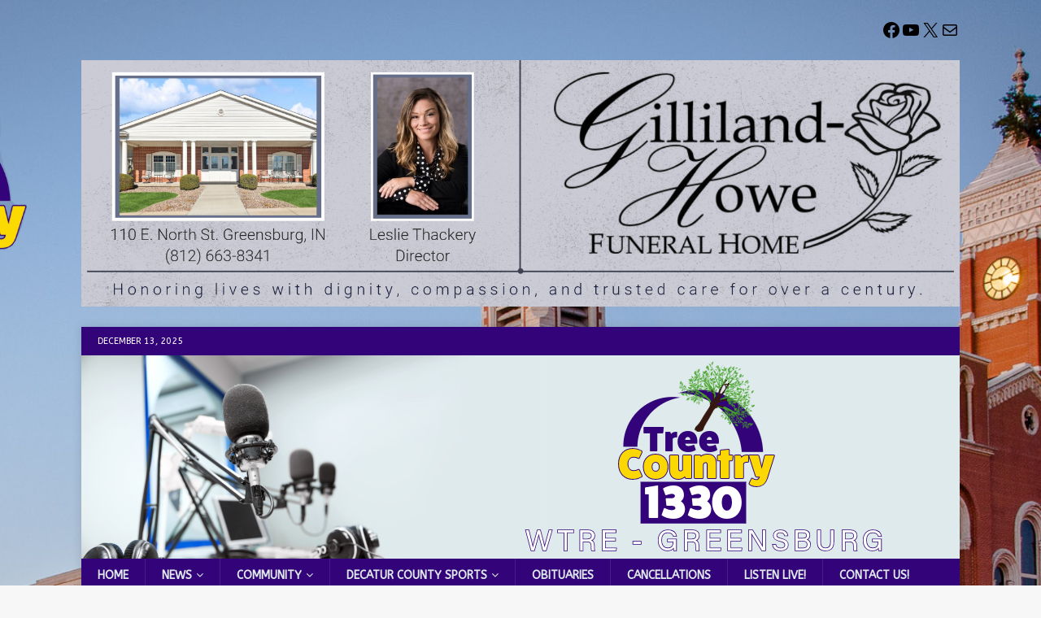

--- FILE ---
content_type: text/html; charset=UTF-8
request_url: https://www.wtreradio.com/obituaries/ruth-ellen-hogg-85/
body_size: 17542
content:
<!DOCTYPE html>
<html class="no-js mh-one-sb" dir="ltr" lang="en" prefix="og: https://ogp.me/ns#">
<head>
<meta charset="UTF-8">
<meta name="viewport" content="width=device-width, initial-scale=1.0">
<link rel="profile" href="http://gmpg.org/xfn/11" />
<title>Ruth Ellen Hogg, 85 - WTRE Radio</title>
	<style>img:is([sizes="auto" i], [sizes^="auto," i]) { contain-intrinsic-size: 3000px 1500px }</style>
	
		<!-- All in One SEO 4.8.7 - aioseo.com -->
	<meta name="description" content="Ruth Ellen Hogg, 85 of Greensburg, passed away at 9:00 a.m. on Sunday, May 2, 2021 at the Aspen Place Health Campus. She was born on July 5, 1935 in Greensburg, the daughter of Edward Earl and Naomi Gladys (Hampton) McLaughlin. She had been a Decatur County resident for most of her life. Ruth graduated" />
	<meta name="robots" content="max-image-preview:large" />
	<meta name="author" content="Sandy Biddinger"/>
	<link rel="canonical" href="https://www.wtreradio.com/obituaries/ruth-ellen-hogg-85/" />
	<meta name="generator" content="All in One SEO (AIOSEO) 4.8.7" />
		<meta property="og:locale" content="en_US" />
		<meta property="og:site_name" content="WTRE Radio - Tree Country 1330" />
		<meta property="og:type" content="article" />
		<meta property="og:title" content="Ruth Ellen Hogg, 85 - WTRE Radio" />
		<meta property="og:description" content="Ruth Ellen Hogg, 85 of Greensburg, passed away at 9:00 a.m. on Sunday, May 2, 2021 at the Aspen Place Health Campus. She was born on July 5, 1935 in Greensburg, the daughter of Edward Earl and Naomi Gladys (Hampton) McLaughlin. She had been a Decatur County resident for most of her life. Ruth graduated" />
		<meta property="og:url" content="https://www.wtreradio.com/obituaries/ruth-ellen-hogg-85/" />
		<meta property="og:image" content="https://www.wtreradio.com/wp-content/uploads/2021/05/Hogg-Ruth2.jpg" />
		<meta property="og:image:secure_url" content="https://www.wtreradio.com/wp-content/uploads/2021/05/Hogg-Ruth2.jpg" />
		<meta property="og:image:width" content="330" />
		<meta property="og:image:height" content="476" />
		<meta property="article:tag" content="obituaries" />
		<meta property="article:published_time" content="2021-05-03T15:56:05+00:00" />
		<meta property="article:modified_time" content="2021-05-03T15:56:06+00:00" />
		<meta property="article:publisher" content="https://www.facebook.com/profile.php?id=100063732244478" />
		<meta name="twitter:card" content="summary_large_image" />
		<meta name="twitter:title" content="Ruth Ellen Hogg, 85 - WTRE Radio" />
		<meta name="twitter:description" content="Ruth Ellen Hogg, 85 of Greensburg, passed away at 9:00 a.m. on Sunday, May 2, 2021 at the Aspen Place Health Campus. She was born on July 5, 1935 in Greensburg, the daughter of Edward Earl and Naomi Gladys (Hampton) McLaughlin. She had been a Decatur County resident for most of her life. Ruth graduated" />
		<meta name="twitter:image" content="https://www.wtreradio.com/wp-content/uploads/2025/07/Untitled-11.png" />
		<script type="application/ld+json" class="aioseo-schema">
			{"@context":"https:\/\/schema.org","@graph":[{"@type":"BlogPosting","@id":"https:\/\/www.wtreradio.com\/obituaries\/ruth-ellen-hogg-85\/#blogposting","name":"Ruth Ellen Hogg, 85 - WTRE Radio","headline":"Ruth Ellen Hogg, 85","author":{"@id":"https:\/\/www.wtreradio.com\/author\/sbiddinger\/#author"},"publisher":{"@id":"https:\/\/www.wtreradio.com\/#organization"},"image":{"@type":"ImageObject","url":"https:\/\/i0.wp.com\/www.wtreradio.com\/wp-content\/uploads\/2021\/05\/Hogg-Ruth2.jpg?fit=330%2C476&ssl=1","width":330,"height":476},"datePublished":"2021-05-03T10:56:05-05:00","dateModified":"2021-05-03T10:56:06-05:00","inLanguage":"en","mainEntityOfPage":{"@id":"https:\/\/www.wtreradio.com\/obituaries\/ruth-ellen-hogg-85\/#webpage"},"isPartOf":{"@id":"https:\/\/www.wtreradio.com\/obituaries\/ruth-ellen-hogg-85\/#webpage"},"articleSection":"Obituaries"},{"@type":"BreadcrumbList","@id":"https:\/\/www.wtreradio.com\/obituaries\/ruth-ellen-hogg-85\/#breadcrumblist","itemListElement":[{"@type":"ListItem","@id":"https:\/\/www.wtreradio.com#listItem","position":1,"name":"Home","item":"https:\/\/www.wtreradio.com","nextItem":{"@type":"ListItem","@id":"https:\/\/www.wtreradio.com\/category\/obituaries\/#listItem","name":"Obituaries"}},{"@type":"ListItem","@id":"https:\/\/www.wtreradio.com\/category\/obituaries\/#listItem","position":2,"name":"Obituaries","item":"https:\/\/www.wtreradio.com\/category\/obituaries\/","nextItem":{"@type":"ListItem","@id":"https:\/\/www.wtreradio.com\/obituaries\/ruth-ellen-hogg-85\/#listItem","name":"Ruth Ellen Hogg, 85"},"previousItem":{"@type":"ListItem","@id":"https:\/\/www.wtreradio.com#listItem","name":"Home"}},{"@type":"ListItem","@id":"https:\/\/www.wtreradio.com\/obituaries\/ruth-ellen-hogg-85\/#listItem","position":3,"name":"Ruth Ellen Hogg, 85","previousItem":{"@type":"ListItem","@id":"https:\/\/www.wtreradio.com\/category\/obituaries\/#listItem","name":"Obituaries"}}]},{"@type":"Organization","@id":"https:\/\/www.wtreradio.com\/#organization","name":"WTRE Radio","description":"Tree Country 1330","url":"https:\/\/www.wtreradio.com\/","telephone":"+18126633000","logo":{"@type":"ImageObject","url":"https:\/\/i0.wp.com\/www.wtreradio.com\/wp-content\/uploads\/2025\/07\/Untitled-11.png?fit=1080%2C1080&ssl=1","@id":"https:\/\/www.wtreradio.com\/obituaries\/ruth-ellen-hogg-85\/#organizationLogo","width":1080,"height":1080},"image":{"@id":"https:\/\/www.wtreradio.com\/obituaries\/ruth-ellen-hogg-85\/#organizationLogo"},"sameAs":["https:\/\/www.youtube.com\/@wtreradio665"]},{"@type":"Person","@id":"https:\/\/www.wtreradio.com\/author\/sbiddinger\/#author","url":"https:\/\/www.wtreradio.com\/author\/sbiddinger\/","name":"Sandy Biddinger","image":{"@type":"ImageObject","@id":"https:\/\/www.wtreradio.com\/obituaries\/ruth-ellen-hogg-85\/#authorImage","url":"https:\/\/secure.gravatar.com\/avatar\/15b4c0b54cf5c563cfefaff714a2ab3dae4724281157b90facbe0f8758a1380e?s=96&d=mm&r=g","width":96,"height":96,"caption":"Sandy Biddinger"}},{"@type":"WebPage","@id":"https:\/\/www.wtreradio.com\/obituaries\/ruth-ellen-hogg-85\/#webpage","url":"https:\/\/www.wtreradio.com\/obituaries\/ruth-ellen-hogg-85\/","name":"Ruth Ellen Hogg, 85 - WTRE Radio","description":"Ruth Ellen Hogg, 85 of Greensburg, passed away at 9:00 a.m. on Sunday, May 2, 2021 at the Aspen Place Health Campus. She was born on July 5, 1935 in Greensburg, the daughter of Edward Earl and Naomi Gladys (Hampton) McLaughlin. She had been a Decatur County resident for most of her life. Ruth graduated","inLanguage":"en","isPartOf":{"@id":"https:\/\/www.wtreradio.com\/#website"},"breadcrumb":{"@id":"https:\/\/www.wtreradio.com\/obituaries\/ruth-ellen-hogg-85\/#breadcrumblist"},"author":{"@id":"https:\/\/www.wtreradio.com\/author\/sbiddinger\/#author"},"creator":{"@id":"https:\/\/www.wtreradio.com\/author\/sbiddinger\/#author"},"image":{"@type":"ImageObject","url":"https:\/\/i0.wp.com\/www.wtreradio.com\/wp-content\/uploads\/2021\/05\/Hogg-Ruth2.jpg?fit=330%2C476&ssl=1","@id":"https:\/\/www.wtreradio.com\/obituaries\/ruth-ellen-hogg-85\/#mainImage","width":330,"height":476},"primaryImageOfPage":{"@id":"https:\/\/www.wtreradio.com\/obituaries\/ruth-ellen-hogg-85\/#mainImage"},"datePublished":"2021-05-03T10:56:05-05:00","dateModified":"2021-05-03T10:56:06-05:00"},{"@type":"WebSite","@id":"https:\/\/www.wtreradio.com\/#website","url":"https:\/\/www.wtreradio.com\/","name":"WTRE Radio","description":"Tree Country 1330","inLanguage":"en","publisher":{"@id":"https:\/\/www.wtreradio.com\/#organization"}}]}
		</script>
		<!-- All in One SEO -->

<link rel='dns-prefetch' href='//stats.wp.com' />
<link rel='dns-prefetch' href='//fonts.googleapis.com' />
<link rel='preconnect' href='//i0.wp.com' />
<link rel='preconnect' href='//c0.wp.com' />
<link rel="alternate" type="application/rss+xml" title="WTRE Radio &raquo; Feed" href="https://www.wtreradio.com/feed/" />
<script type="text/javascript">
/* <![CDATA[ */
window._wpemojiSettings = {"baseUrl":"https:\/\/s.w.org\/images\/core\/emoji\/16.0.1\/72x72\/","ext":".png","svgUrl":"https:\/\/s.w.org\/images\/core\/emoji\/16.0.1\/svg\/","svgExt":".svg","source":{"concatemoji":"https:\/\/www.wtreradio.com\/wp-includes\/js\/wp-emoji-release.min.js?ver=6.8.2"}};
/*! This file is auto-generated */
!function(s,n){var o,i,e;function c(e){try{var t={supportTests:e,timestamp:(new Date).valueOf()};sessionStorage.setItem(o,JSON.stringify(t))}catch(e){}}function p(e,t,n){e.clearRect(0,0,e.canvas.width,e.canvas.height),e.fillText(t,0,0);var t=new Uint32Array(e.getImageData(0,0,e.canvas.width,e.canvas.height).data),a=(e.clearRect(0,0,e.canvas.width,e.canvas.height),e.fillText(n,0,0),new Uint32Array(e.getImageData(0,0,e.canvas.width,e.canvas.height).data));return t.every(function(e,t){return e===a[t]})}function u(e,t){e.clearRect(0,0,e.canvas.width,e.canvas.height),e.fillText(t,0,0);for(var n=e.getImageData(16,16,1,1),a=0;a<n.data.length;a++)if(0!==n.data[a])return!1;return!0}function f(e,t,n,a){switch(t){case"flag":return n(e,"\ud83c\udff3\ufe0f\u200d\u26a7\ufe0f","\ud83c\udff3\ufe0f\u200b\u26a7\ufe0f")?!1:!n(e,"\ud83c\udde8\ud83c\uddf6","\ud83c\udde8\u200b\ud83c\uddf6")&&!n(e,"\ud83c\udff4\udb40\udc67\udb40\udc62\udb40\udc65\udb40\udc6e\udb40\udc67\udb40\udc7f","\ud83c\udff4\u200b\udb40\udc67\u200b\udb40\udc62\u200b\udb40\udc65\u200b\udb40\udc6e\u200b\udb40\udc67\u200b\udb40\udc7f");case"emoji":return!a(e,"\ud83e\udedf")}return!1}function g(e,t,n,a){var r="undefined"!=typeof WorkerGlobalScope&&self instanceof WorkerGlobalScope?new OffscreenCanvas(300,150):s.createElement("canvas"),o=r.getContext("2d",{willReadFrequently:!0}),i=(o.textBaseline="top",o.font="600 32px Arial",{});return e.forEach(function(e){i[e]=t(o,e,n,a)}),i}function t(e){var t=s.createElement("script");t.src=e,t.defer=!0,s.head.appendChild(t)}"undefined"!=typeof Promise&&(o="wpEmojiSettingsSupports",i=["flag","emoji"],n.supports={everything:!0,everythingExceptFlag:!0},e=new Promise(function(e){s.addEventListener("DOMContentLoaded",e,{once:!0})}),new Promise(function(t){var n=function(){try{var e=JSON.parse(sessionStorage.getItem(o));if("object"==typeof e&&"number"==typeof e.timestamp&&(new Date).valueOf()<e.timestamp+604800&&"object"==typeof e.supportTests)return e.supportTests}catch(e){}return null}();if(!n){if("undefined"!=typeof Worker&&"undefined"!=typeof OffscreenCanvas&&"undefined"!=typeof URL&&URL.createObjectURL&&"undefined"!=typeof Blob)try{var e="postMessage("+g.toString()+"("+[JSON.stringify(i),f.toString(),p.toString(),u.toString()].join(",")+"));",a=new Blob([e],{type:"text/javascript"}),r=new Worker(URL.createObjectURL(a),{name:"wpTestEmojiSupports"});return void(r.onmessage=function(e){c(n=e.data),r.terminate(),t(n)})}catch(e){}c(n=g(i,f,p,u))}t(n)}).then(function(e){for(var t in e)n.supports[t]=e[t],n.supports.everything=n.supports.everything&&n.supports[t],"flag"!==t&&(n.supports.everythingExceptFlag=n.supports.everythingExceptFlag&&n.supports[t]);n.supports.everythingExceptFlag=n.supports.everythingExceptFlag&&!n.supports.flag,n.DOMReady=!1,n.readyCallback=function(){n.DOMReady=!0}}).then(function(){return e}).then(function(){var e;n.supports.everything||(n.readyCallback(),(e=n.source||{}).concatemoji?t(e.concatemoji):e.wpemoji&&e.twemoji&&(t(e.twemoji),t(e.wpemoji)))}))}((window,document),window._wpemojiSettings);
/* ]]> */
</script>
<!-- www.wtreradio.com is managing ads with Advanced Ads 2.0.11 – https://wpadvancedads.com/ --><script id="wtrer-ready">
			window.advanced_ads_ready=function(e,a){a=a||"complete";var d=function(e){return"interactive"===a?"loading"!==e:"complete"===e};d(document.readyState)?e():document.addEventListener("readystatechange",(function(a){d(a.target.readyState)&&e()}),{once:"interactive"===a})},window.advanced_ads_ready_queue=window.advanced_ads_ready_queue||[];		</script>
		<link rel='stylesheet' id='jetpack_related-posts-css' href='https://c0.wp.com/p/jetpack/15.0/modules/related-posts/related-posts.css' type='text/css' media='all' />
<link rel='stylesheet' id='dashicons-css' href='https://c0.wp.com/c/6.8.2/wp-includes/css/dashicons.min.css' type='text/css' media='all' />
<link rel='stylesheet' id='post-views-counter-frontend-css' href='https://www.wtreradio.com/wp-content/plugins/post-views-counter/css/frontend.min.css?ver=1.5.5' type='text/css' media='all' />
<style id='wp-emoji-styles-inline-css' type='text/css'>

	img.wp-smiley, img.emoji {
		display: inline !important;
		border: none !important;
		box-shadow: none !important;
		height: 1em !important;
		width: 1em !important;
		margin: 0 0.07em !important;
		vertical-align: -0.1em !important;
		background: none !important;
		padding: 0 !important;
	}
</style>
<link rel='stylesheet' id='wp-block-library-css' href='https://c0.wp.com/c/6.8.2/wp-includes/css/dist/block-library/style.min.css' type='text/css' media='all' />
<style id='classic-theme-styles-inline-css' type='text/css'>
/*! This file is auto-generated */
.wp-block-button__link{color:#fff;background-color:#32373c;border-radius:9999px;box-shadow:none;text-decoration:none;padding:calc(.667em + 2px) calc(1.333em + 2px);font-size:1.125em}.wp-block-file__button{background:#32373c;color:#fff;text-decoration:none}
</style>
<link rel='stylesheet' id='ap-block-posts-style-css' href='https://www.wtreradio.com/wp-content/plugins/advanced-post-block/build/view.css?ver=6.8.2' type='text/css' media='all' />
<link rel='stylesheet' id='mediaelement-css' href='https://c0.wp.com/c/6.8.2/wp-includes/js/mediaelement/mediaelementplayer-legacy.min.css' type='text/css' media='all' />
<link rel='stylesheet' id='wp-mediaelement-css' href='https://c0.wp.com/c/6.8.2/wp-includes/js/mediaelement/wp-mediaelement.min.css' type='text/css' media='all' />
<style id='jetpack-sharing-buttons-style-inline-css' type='text/css'>
.jetpack-sharing-buttons__services-list{display:flex;flex-direction:row;flex-wrap:wrap;gap:0;list-style-type:none;margin:5px;padding:0}.jetpack-sharing-buttons__services-list.has-small-icon-size{font-size:12px}.jetpack-sharing-buttons__services-list.has-normal-icon-size{font-size:16px}.jetpack-sharing-buttons__services-list.has-large-icon-size{font-size:24px}.jetpack-sharing-buttons__services-list.has-huge-icon-size{font-size:36px}@media print{.jetpack-sharing-buttons__services-list{display:none!important}}.editor-styles-wrapper .wp-block-jetpack-sharing-buttons{gap:0;padding-inline-start:0}ul.jetpack-sharing-buttons__services-list.has-background{padding:1.25em 2.375em}
</style>
<style id='global-styles-inline-css' type='text/css'>
:root{--wp--preset--aspect-ratio--square: 1;--wp--preset--aspect-ratio--4-3: 4/3;--wp--preset--aspect-ratio--3-4: 3/4;--wp--preset--aspect-ratio--3-2: 3/2;--wp--preset--aspect-ratio--2-3: 2/3;--wp--preset--aspect-ratio--16-9: 16/9;--wp--preset--aspect-ratio--9-16: 9/16;--wp--preset--color--black: #000000;--wp--preset--color--cyan-bluish-gray: #abb8c3;--wp--preset--color--white: #ffffff;--wp--preset--color--pale-pink: #f78da7;--wp--preset--color--vivid-red: #cf2e2e;--wp--preset--color--luminous-vivid-orange: #ff6900;--wp--preset--color--luminous-vivid-amber: #fcb900;--wp--preset--color--light-green-cyan: #7bdcb5;--wp--preset--color--vivid-green-cyan: #00d084;--wp--preset--color--pale-cyan-blue: #8ed1fc;--wp--preset--color--vivid-cyan-blue: #0693e3;--wp--preset--color--vivid-purple: #9b51e0;--wp--preset--gradient--vivid-cyan-blue-to-vivid-purple: linear-gradient(135deg,rgba(6,147,227,1) 0%,rgb(155,81,224) 100%);--wp--preset--gradient--light-green-cyan-to-vivid-green-cyan: linear-gradient(135deg,rgb(122,220,180) 0%,rgb(0,208,130) 100%);--wp--preset--gradient--luminous-vivid-amber-to-luminous-vivid-orange: linear-gradient(135deg,rgba(252,185,0,1) 0%,rgba(255,105,0,1) 100%);--wp--preset--gradient--luminous-vivid-orange-to-vivid-red: linear-gradient(135deg,rgba(255,105,0,1) 0%,rgb(207,46,46) 100%);--wp--preset--gradient--very-light-gray-to-cyan-bluish-gray: linear-gradient(135deg,rgb(238,238,238) 0%,rgb(169,184,195) 100%);--wp--preset--gradient--cool-to-warm-spectrum: linear-gradient(135deg,rgb(74,234,220) 0%,rgb(151,120,209) 20%,rgb(207,42,186) 40%,rgb(238,44,130) 60%,rgb(251,105,98) 80%,rgb(254,248,76) 100%);--wp--preset--gradient--blush-light-purple: linear-gradient(135deg,rgb(255,206,236) 0%,rgb(152,150,240) 100%);--wp--preset--gradient--blush-bordeaux: linear-gradient(135deg,rgb(254,205,165) 0%,rgb(254,45,45) 50%,rgb(107,0,62) 100%);--wp--preset--gradient--luminous-dusk: linear-gradient(135deg,rgb(255,203,112) 0%,rgb(199,81,192) 50%,rgb(65,88,208) 100%);--wp--preset--gradient--pale-ocean: linear-gradient(135deg,rgb(255,245,203) 0%,rgb(182,227,212) 50%,rgb(51,167,181) 100%);--wp--preset--gradient--electric-grass: linear-gradient(135deg,rgb(202,248,128) 0%,rgb(113,206,126) 100%);--wp--preset--gradient--midnight: linear-gradient(135deg,rgb(2,3,129) 0%,rgb(40,116,252) 100%);--wp--preset--font-size--small: 13px;--wp--preset--font-size--medium: 20px;--wp--preset--font-size--large: 36px;--wp--preset--font-size--x-large: 42px;--wp--preset--spacing--20: 0.44rem;--wp--preset--spacing--30: 0.67rem;--wp--preset--spacing--40: 1rem;--wp--preset--spacing--50: 1.5rem;--wp--preset--spacing--60: 2.25rem;--wp--preset--spacing--70: 3.38rem;--wp--preset--spacing--80: 5.06rem;--wp--preset--shadow--natural: 6px 6px 9px rgba(0, 0, 0, 0.2);--wp--preset--shadow--deep: 12px 12px 50px rgba(0, 0, 0, 0.4);--wp--preset--shadow--sharp: 6px 6px 0px rgba(0, 0, 0, 0.2);--wp--preset--shadow--outlined: 6px 6px 0px -3px rgba(255, 255, 255, 1), 6px 6px rgba(0, 0, 0, 1);--wp--preset--shadow--crisp: 6px 6px 0px rgba(0, 0, 0, 1);}:where(.is-layout-flex){gap: 0.5em;}:where(.is-layout-grid){gap: 0.5em;}body .is-layout-flex{display: flex;}.is-layout-flex{flex-wrap: wrap;align-items: center;}.is-layout-flex > :is(*, div){margin: 0;}body .is-layout-grid{display: grid;}.is-layout-grid > :is(*, div){margin: 0;}:where(.wp-block-columns.is-layout-flex){gap: 2em;}:where(.wp-block-columns.is-layout-grid){gap: 2em;}:where(.wp-block-post-template.is-layout-flex){gap: 1.25em;}:where(.wp-block-post-template.is-layout-grid){gap: 1.25em;}.has-black-color{color: var(--wp--preset--color--black) !important;}.has-cyan-bluish-gray-color{color: var(--wp--preset--color--cyan-bluish-gray) !important;}.has-white-color{color: var(--wp--preset--color--white) !important;}.has-pale-pink-color{color: var(--wp--preset--color--pale-pink) !important;}.has-vivid-red-color{color: var(--wp--preset--color--vivid-red) !important;}.has-luminous-vivid-orange-color{color: var(--wp--preset--color--luminous-vivid-orange) !important;}.has-luminous-vivid-amber-color{color: var(--wp--preset--color--luminous-vivid-amber) !important;}.has-light-green-cyan-color{color: var(--wp--preset--color--light-green-cyan) !important;}.has-vivid-green-cyan-color{color: var(--wp--preset--color--vivid-green-cyan) !important;}.has-pale-cyan-blue-color{color: var(--wp--preset--color--pale-cyan-blue) !important;}.has-vivid-cyan-blue-color{color: var(--wp--preset--color--vivid-cyan-blue) !important;}.has-vivid-purple-color{color: var(--wp--preset--color--vivid-purple) !important;}.has-black-background-color{background-color: var(--wp--preset--color--black) !important;}.has-cyan-bluish-gray-background-color{background-color: var(--wp--preset--color--cyan-bluish-gray) !important;}.has-white-background-color{background-color: var(--wp--preset--color--white) !important;}.has-pale-pink-background-color{background-color: var(--wp--preset--color--pale-pink) !important;}.has-vivid-red-background-color{background-color: var(--wp--preset--color--vivid-red) !important;}.has-luminous-vivid-orange-background-color{background-color: var(--wp--preset--color--luminous-vivid-orange) !important;}.has-luminous-vivid-amber-background-color{background-color: var(--wp--preset--color--luminous-vivid-amber) !important;}.has-light-green-cyan-background-color{background-color: var(--wp--preset--color--light-green-cyan) !important;}.has-vivid-green-cyan-background-color{background-color: var(--wp--preset--color--vivid-green-cyan) !important;}.has-pale-cyan-blue-background-color{background-color: var(--wp--preset--color--pale-cyan-blue) !important;}.has-vivid-cyan-blue-background-color{background-color: var(--wp--preset--color--vivid-cyan-blue) !important;}.has-vivid-purple-background-color{background-color: var(--wp--preset--color--vivid-purple) !important;}.has-black-border-color{border-color: var(--wp--preset--color--black) !important;}.has-cyan-bluish-gray-border-color{border-color: var(--wp--preset--color--cyan-bluish-gray) !important;}.has-white-border-color{border-color: var(--wp--preset--color--white) !important;}.has-pale-pink-border-color{border-color: var(--wp--preset--color--pale-pink) !important;}.has-vivid-red-border-color{border-color: var(--wp--preset--color--vivid-red) !important;}.has-luminous-vivid-orange-border-color{border-color: var(--wp--preset--color--luminous-vivid-orange) !important;}.has-luminous-vivid-amber-border-color{border-color: var(--wp--preset--color--luminous-vivid-amber) !important;}.has-light-green-cyan-border-color{border-color: var(--wp--preset--color--light-green-cyan) !important;}.has-vivid-green-cyan-border-color{border-color: var(--wp--preset--color--vivid-green-cyan) !important;}.has-pale-cyan-blue-border-color{border-color: var(--wp--preset--color--pale-cyan-blue) !important;}.has-vivid-cyan-blue-border-color{border-color: var(--wp--preset--color--vivid-cyan-blue) !important;}.has-vivid-purple-border-color{border-color: var(--wp--preset--color--vivid-purple) !important;}.has-vivid-cyan-blue-to-vivid-purple-gradient-background{background: var(--wp--preset--gradient--vivid-cyan-blue-to-vivid-purple) !important;}.has-light-green-cyan-to-vivid-green-cyan-gradient-background{background: var(--wp--preset--gradient--light-green-cyan-to-vivid-green-cyan) !important;}.has-luminous-vivid-amber-to-luminous-vivid-orange-gradient-background{background: var(--wp--preset--gradient--luminous-vivid-amber-to-luminous-vivid-orange) !important;}.has-luminous-vivid-orange-to-vivid-red-gradient-background{background: var(--wp--preset--gradient--luminous-vivid-orange-to-vivid-red) !important;}.has-very-light-gray-to-cyan-bluish-gray-gradient-background{background: var(--wp--preset--gradient--very-light-gray-to-cyan-bluish-gray) !important;}.has-cool-to-warm-spectrum-gradient-background{background: var(--wp--preset--gradient--cool-to-warm-spectrum) !important;}.has-blush-light-purple-gradient-background{background: var(--wp--preset--gradient--blush-light-purple) !important;}.has-blush-bordeaux-gradient-background{background: var(--wp--preset--gradient--blush-bordeaux) !important;}.has-luminous-dusk-gradient-background{background: var(--wp--preset--gradient--luminous-dusk) !important;}.has-pale-ocean-gradient-background{background: var(--wp--preset--gradient--pale-ocean) !important;}.has-electric-grass-gradient-background{background: var(--wp--preset--gradient--electric-grass) !important;}.has-midnight-gradient-background{background: var(--wp--preset--gradient--midnight) !important;}.has-small-font-size{font-size: var(--wp--preset--font-size--small) !important;}.has-medium-font-size{font-size: var(--wp--preset--font-size--medium) !important;}.has-large-font-size{font-size: var(--wp--preset--font-size--large) !important;}.has-x-large-font-size{font-size: var(--wp--preset--font-size--x-large) !important;}
:where(.wp-block-post-template.is-layout-flex){gap: 1.25em;}:where(.wp-block-post-template.is-layout-grid){gap: 1.25em;}
:where(.wp-block-columns.is-layout-flex){gap: 2em;}:where(.wp-block-columns.is-layout-grid){gap: 2em;}
:root :where(.wp-block-pullquote){font-size: 1.5em;line-height: 1.6;}
</style>
<link rel='stylesheet' id='mh-magazine-css' href='https://www.wtreradio.com/wp-content/themes/mh-magazine/style.css?ver=3.9.8' type='text/css' media='all' />
<link rel='stylesheet' id='mh-font-awesome-css' href='https://www.wtreradio.com/wp-content/themes/mh-magazine/includes/font-awesome.min.css' type='text/css' media='all' />
<link rel='stylesheet' id='mh-google-fonts-css' href='https://fonts.googleapis.com/css?family=ABeeZee:300,400,400italic,600,700%7cUbuntu:300,400,400italic,600,700' type='text/css' media='all' />
<script type="text/javascript" id="jetpack_related-posts-js-extra">
/* <![CDATA[ */
var related_posts_js_options = {"post_heading":"h4"};
/* ]]> */
</script>
<script type="text/javascript" src="https://c0.wp.com/p/jetpack/15.0/_inc/build/related-posts/related-posts.min.js" id="jetpack_related-posts-js"></script>
<script type="text/javascript" src="https://c0.wp.com/c/6.8.2/wp-includes/js/jquery/jquery.min.js" id="jquery-core-js"></script>
<script type="text/javascript" src="https://c0.wp.com/c/6.8.2/wp-includes/js/jquery/jquery-migrate.min.js" id="jquery-migrate-js"></script>
<script type="text/javascript" src="https://www.wtreradio.com/wp-content/themes/mh-magazine/js/scripts.js?ver=3.9.8" id="mh-scripts-js"></script>
<script type="text/javascript" id="advanced-ads-advanced-js-js-extra">
/* <![CDATA[ */
var advads_options = {"blog_id":"1","privacy":{"enabled":false,"state":"not_needed"}};
/* ]]> */
</script>
<script type="text/javascript" src="https://www.wtreradio.com/wp-content/plugins/advanced-ads/public/assets/js/advanced.min.js?ver=2.0.11" id="advanced-ads-advanced-js-js"></script>
<link rel="https://api.w.org/" href="https://www.wtreradio.com/wp-json/" /><link rel="alternate" title="JSON" type="application/json" href="https://www.wtreradio.com/wp-json/wp/v2/posts/4334" /><link rel="EditURI" type="application/rsd+xml" title="RSD" href="https://www.wtreradio.com/xmlrpc.php?rsd" />
<meta name="generator" content="WordPress 6.8.2" />
<link rel='shortlink' href='https://www.wtreradio.com/?p=4334' />
<link rel="alternate" title="oEmbed (JSON)" type="application/json+oembed" href="https://www.wtreradio.com/wp-json/oembed/1.0/embed?url=https%3A%2F%2Fwww.wtreradio.com%2Fobituaries%2Fruth-ellen-hogg-85%2F" />
<link rel="alternate" title="oEmbed (XML)" type="text/xml+oembed" href="https://www.wtreradio.com/wp-json/oembed/1.0/embed?url=https%3A%2F%2Fwww.wtreradio.com%2Fobituaries%2Fruth-ellen-hogg-85%2F&#038;format=xml" />
	<style>img#wpstats{display:none}</style>
		<style type="text/css">
.mh-navigation li:hover, .mh-navigation ul li:hover > ul, .mh-main-nav-wrap, .mh-main-nav, .mh-social-nav li a:hover, .entry-tags li, .mh-slider-caption, .mh-widget-layout8 .mh-widget-title .mh-footer-widget-title-inner, .mh-widget-col-1 .mh-slider-caption, .mh-widget-col-1 .mh-posts-lineup-caption, .mh-carousel-layout1, .mh-spotlight-widget, .mh-social-widget li a, .mh-author-bio-widget, .mh-footer-widget .mh-tab-comment-excerpt, .mh-nip-item:hover .mh-nip-overlay, .mh-widget .tagcloud a, .mh-footer-widget .tagcloud a, .mh-footer, .mh-copyright-wrap, input[type=submit]:hover, #infinite-handle span:hover { background: #330479; }
.mh-extra-nav-bg { background: rgba(51, 4, 121, 0.2); }
.mh-slider-caption, .mh-posts-stacked-title, .mh-posts-lineup-caption { background: #330479; background: rgba(51, 4, 121, 0.8); }
@media screen and (max-width: 900px) { #mh-mobile .mh-slider-caption, #mh-mobile .mh-posts-lineup-caption { background: rgba(51, 4, 121, 1); } }
.slicknav_menu, .slicknav_nav ul, #mh-mobile .mh-footer-widget .mh-posts-stacked-overlay { border-color: #330479; }
.mh-copyright, .mh-copyright a { color: #fff; }
.mh-widget-layout4 .mh-widget-title { background: #330479; background: rgba(51, 4, 121, 0.6); }
.mh-preheader, .mh-wide-layout .mh-subheader, .mh-ticker-title, .mh-main-nav li:hover, .mh-footer-nav, .slicknav_menu, .slicknav_btn, .slicknav_nav .slicknav_item:hover, .slicknav_nav a:hover, .mh-back-to-top, .mh-subheading, .entry-tags .fa, .entry-tags li:hover, .mh-widget-layout2 .mh-widget-title, .mh-widget-layout4 .mh-widget-title-inner, .mh-widget-layout4 .mh-footer-widget-title, .mh-widget-layout5 .mh-widget-title-inner, .mh-widget-layout6 .mh-widget-title, #mh-mobile .flex-control-paging li a.flex-active, .mh-image-caption, .mh-carousel-layout1 .mh-carousel-caption, .mh-tab-button.active, .mh-tab-button.active:hover, .mh-footer-widget .mh-tab-button.active, .mh-social-widget li:hover a, .mh-footer-widget .mh-social-widget li a, .mh-footer-widget .mh-author-bio-widget, .tagcloud a:hover, .mh-widget .tagcloud a:hover, .mh-footer-widget .tagcloud a:hover, .mh-posts-stacked-item .mh-meta, .page-numbers:hover, .mh-loop-pagination .current, .mh-comments-pagination .current, .pagelink, a:hover .pagelink, input[type=submit], #infinite-handle span { background: #330479; }
.mh-main-nav-wrap .slicknav_nav ul, blockquote, .mh-widget-layout1 .mh-widget-title, .mh-widget-layout3 .mh-widget-title, .mh-widget-layout5 .mh-widget-title, .mh-widget-layout8 .mh-widget-title:after, #mh-mobile .mh-slider-caption, .mh-carousel-layout1, .mh-spotlight-widget, .mh-author-bio-widget, .mh-author-bio-title, .mh-author-bio-image-frame, .mh-video-widget, .mh-tab-buttons, textarea:hover, input[type=text]:hover, input[type=email]:hover, input[type=tel]:hover, input[type=url]:hover { border-color: #330479; }
.mh-header-tagline, .mh-dropcap, .mh-carousel-layout1 .flex-direction-nav a, .mh-carousel-layout2 .mh-carousel-caption, .mh-posts-digest-small-category, .mh-posts-lineup-more, .bypostauthor .fn:after, .mh-comment-list .comment-reply-link:before, #respond #cancel-comment-reply-link:before { color: #330479; }
.mh-subheader, .page-numbers, a .pagelink, .mh-widget-layout3 .mh-widget-title, .mh-widget .search-form, .mh-tab-button, .mh-tab-content, .mh-nip-widget, .mh-magazine-facebook-page-widget, .mh-social-widget, .mh-posts-horizontal-widget, .mh-ad-spot, .mh-info-spot { background: #dfeaec; }
.mh-tab-post-item { border-color: rgba(255, 255, 255, 0.3); }
.mh-tab-comment-excerpt { background: rgba(255, 255, 255, 0.6); }
#mh-mobile .mh-header-nav li:hover a, .mh-main-nav li a, .mh-extra-nav li:hover a, .mh-footer-nav li:hover a, .mh-social-nav li:hover .fa-mh-social, .mh-main-nav-wrap .slicknav_menu a, .mh-main-nav-wrap .slicknav_menu a:hover, .entry-tags a, .mh-slider-caption, .mh-slider-caption a, .mh-slider-caption a:hover, .mh-spotlight-widget, #mh-mobile .mh-spotlight-widget a, #mh-mobile .mh-spotlight-widget a:hover, .mh-spotlight-widget .mh-spotlight-meta, .mh-posts-stacked-title a, .mh-posts-stacked-title a:hover, .mh-posts-lineup-widget a, .mh-posts-lineup-widget a:hover, .mh-posts-lineup-caption, .mh-footer-widget .mh-tabbed-widget, .mh-footer-widget .mh-tabbed-widget a, .mh-footer-widget .mh-tabbed-widget a:hover, .mh-author-bio-title, .mh-author-bio-text, .mh-social-widget .fa-mh-social, .mh-footer, .mh-footer a, .mh-footer a:hover, .mh-footer .mh-meta, .mh-footer .mh-meta a, .mh-footer .mh-meta a:hover, .mh-footer .wp-caption-text, .mh-widget-layout1 .mh-widget-title.mh-footer-widget-title, .mh-widget-layout1 .mh-widget-title.mh-footer-widget-title a, .mh-widget-layout3 .mh-widget-title.mh-footer-widget-title, .mh-widget-layout3 .mh-widget-title.mh-footer-widget-title a, .mh-widget-layout7 .mh-widget-title.mh-footer-widget-title, .mh-widget-layout7 .mh-widget-title.mh-footer-widget-title a, .mh-widget-layout8 .mh-widget-title.mh-footer-widget-title, .mh-widget-layout8 .mh-widget-title.mh-footer-widget-title a, .mh-copyright, .mh-copyright a, .mh-copyright a:hover, .tagcloud a, .mh-tabbed-widget .tagcloud a, input[type=submit]:hover, #infinite-handle span:hover { color: #dfeaec; }
.mh-main-nav-wrap .slicknav_menu .slicknav_icon-bar { background: #dfeaec; }
.entry-content a { color: #89bcff; }
a:hover, .entry-content a:hover, #respond a:hover, #respond #cancel-comment-reply-link:hover, #respond .logged-in-as a:hover, .mh-comment-list .comment-meta a:hover, .mh-ping-list .mh-ping-item a:hover, .mh-meta a:hover, .mh-breadcrumb a:hover, .mh-tabbed-widget a:hover { color: #0800ff; }
</style>
<!--[if lt IE 9]>
<script src="https://www.wtreradio.com/wp-content/themes/mh-magazine/js/css3-mediaqueries.js"></script>
<![endif]-->
<style type="text/css">.flex-direction-nav { display: none; }</style><style type="text/css">
h1, h2, h3, h4, h5, h6, .mh-custom-posts-small-title { font-family: "Ubuntu", sans-serif; }
body { font-family: "ABeeZee", sans-serif; }
</style>
		<script type="text/javascript">
			var advadsCfpQueue = [];
			var advadsCfpAd = function( adID ) {
				if ( 'undefined' === typeof advadsProCfp ) {
					advadsCfpQueue.push( adID )
				} else {
					advadsProCfp.addElement( adID )
				}
			}
		</script>
		<style type="text/css" id="custom-background-css">
body.custom-background { background-image: url("https://www.wtreradio.com/wp-content/uploads/2024/07/Untitled-1-1.jpeg"); background-position: center top; background-size: auto; background-repeat: repeat; background-attachment: fixed; }
</style>
	<link rel="icon" href="https://i0.wp.com/www.wtreradio.com/wp-content/uploads/2020/10/WTRE_Logo.jpg?fit=32%2C25&#038;ssl=1" sizes="32x32" />
<link rel="icon" href="https://i0.wp.com/www.wtreradio.com/wp-content/uploads/2020/10/WTRE_Logo.jpg?fit=192%2C151&#038;ssl=1" sizes="192x192" />
<link rel="apple-touch-icon" href="https://i0.wp.com/www.wtreradio.com/wp-content/uploads/2020/10/WTRE_Logo.jpg?fit=180%2C141&#038;ssl=1" />
<meta name="msapplication-TileImage" content="https://i0.wp.com/www.wtreradio.com/wp-content/uploads/2020/10/WTRE_Logo.jpg?fit=200%2C157&#038;ssl=1" />
</head>
<body id="mh-mobile" class="wp-singular post-template-default single single-post postid-4334 single-format-standard custom-background wp-theme-mh-magazine metaslider-plugin mh-boxed-layout mh-right-sb mh-loop-layout1 mh-widget-layout3 aa-prefix-wtrer-" itemscope="itemscope" itemtype="https://schema.org/WebPage">
<aside class="mh-container mh-header-widget-1">
<div id="block-132" class="mh-widget mh-header-1 widget_block">
<div class="wp-block-group"><div class="wp-block-group__inner-container is-layout-constrained wp-block-group-is-layout-constrained">
<div class="wp-block-columns are-vertically-aligned-center is-layout-flex wp-container-core-columns-is-layout-9d6595d7 wp-block-columns-is-layout-flex">
<div class="wp-block-column is-vertically-aligned-center is-layout-flow wp-block-column-is-layout-flow" style="flex-basis:100%">
<div class="wp-block-group is-content-justification-right is-nowrap is-layout-flex wp-container-core-group-is-layout-fd526d70 wp-block-group-is-layout-flex">
<div class="wp-block-columns is-layout-flex wp-container-core-columns-is-layout-9d6595d7 wp-block-columns-is-layout-flex">
<div class="wp-block-column is-vertically-aligned-stretch is-layout-flow wp-block-column-is-layout-flow" style="flex-basis:100%">
<div class="wp-block-group is-vertical is-layout-flex wp-container-core-group-is-layout-8cf370e7 wp-block-group-is-layout-flex">
<div class="wp-block-group"><div class="wp-block-group__inner-container is-layout-constrained wp-block-group-is-layout-constrained">
<ul class="wp-block-social-links alignright has-normal-icon-size is-style-default is-content-justification-left is-layout-flex wp-container-core-social-links-is-layout-fdcfc74e wp-block-social-links-is-layout-flex"><li class="wp-social-link wp-social-link-facebook  wp-block-social-link"><a href="https://www.facebook.com/profile.php?id=100063732244478" class="wp-block-social-link-anchor"><svg width="24" height="24" viewBox="0 0 24 24" version="1.1" xmlns="http://www.w3.org/2000/svg" aria-hidden="true" focusable="false"><path d="M12 2C6.5 2 2 6.5 2 12c0 5 3.7 9.1 8.4 9.9v-7H7.9V12h2.5V9.8c0-2.5 1.5-3.9 3.8-3.9 1.1 0 2.2.2 2.2.2v2.5h-1.3c-1.2 0-1.6.8-1.6 1.6V12h2.8l-.4 2.9h-2.3v7C18.3 21.1 22 17 22 12c0-5.5-4.5-10-10-10z"></path></svg><span class="wp-block-social-link-label screen-reader-text">Like us on Facebook!</span></a></li>

<li class="wp-social-link wp-social-link-youtube  wp-block-social-link"><a rel="https://www.youtube.com/@wtreradio665" href="https://www.youtube.com/@wtreradio665" class="wp-block-social-link-anchor"><svg width="24" height="24" viewBox="0 0 24 24" version="1.1" xmlns="http://www.w3.org/2000/svg" aria-hidden="true" focusable="false"><path d="M21.8,8.001c0,0-0.195-1.378-0.795-1.985c-0.76-0.797-1.613-0.801-2.004-0.847c-2.799-0.202-6.997-0.202-6.997-0.202 h-0.009c0,0-4.198,0-6.997,0.202C4.608,5.216,3.756,5.22,2.995,6.016C2.395,6.623,2.2,8.001,2.2,8.001S2,9.62,2,11.238v1.517 c0,1.618,0.2,3.237,0.2,3.237s0.195,1.378,0.795,1.985c0.761,0.797,1.76,0.771,2.205,0.855c1.6,0.153,6.8,0.201,6.8,0.201 s4.203-0.006,7.001-0.209c0.391-0.047,1.243-0.051,2.004-0.847c0.6-0.607,0.795-1.985,0.795-1.985s0.2-1.618,0.2-3.237v-1.517 C22,9.62,21.8,8.001,21.8,8.001z M9.935,14.594l-0.001-5.62l5.404,2.82L9.935,14.594z"></path></svg><span class="wp-block-social-link-label screen-reader-text">YouTube</span></a></li>

<li class="wp-social-link wp-social-link-x  wp-block-social-link"><a href="https://twitter.com/wtreradio" class="wp-block-social-link-anchor"><svg width="24" height="24" viewBox="0 0 24 24" version="1.1" xmlns="http://www.w3.org/2000/svg" aria-hidden="true" focusable="false"><path d="M13.982 10.622 20.54 3h-1.554l-5.693 6.618L8.745 3H3.5l6.876 10.007L3.5 21h1.554l6.012-6.989L15.868 21h5.245l-7.131-10.378Zm-2.128 2.474-.697-.997-5.543-7.93H8l4.474 6.4.697.996 5.815 8.318h-2.387l-4.745-6.787Z" /></svg><span class="wp-block-social-link-label screen-reader-text">X</span></a></li>

<li class="wp-social-link wp-social-link-mail  wp-block-social-link"><a href="mailto:w&#116;r&#101;&#046;&#119;&#116;&#114;e&#064;&#103;ma&#105;l.c&#111;&#109;" class="wp-block-social-link-anchor"><svg width="24" height="24" viewBox="0 0 24 24" version="1.1" xmlns="http://www.w3.org/2000/svg" aria-hidden="true" focusable="false"><path d="M19,5H5c-1.1,0-2,.9-2,2v10c0,1.1.9,2,2,2h14c1.1,0,2-.9,2-2V7c0-1.1-.9-2-2-2zm.5,12c0,.3-.2.5-.5.5H5c-.3,0-.5-.2-.5-.5V9.8l7.5,5.6,7.5-5.6V17zm0-9.1L12,13.6,4.5,7.9V7c0-.3.2-.5.5-.5h14c.3,0,.5.2.5.5v.9z"></path></svg><span class="wp-block-social-link-label screen-reader-text">Mail</span></a></li></ul>
</div></div>
</div>
</div>
</div>
</div>
</div>
</div>
</div></div>
</div><div id="block-526" class="mh-widget mh-header-1 widget_block"><p><div data-wtrer-trackid="33379" data-wtrer-trackbid="1" data-wtrer-redirect="1" class="wtrer-target" id="wtrer-4259260220"><a data-bid="1" data-no-instant="1" href="https://www.wtreradio.com/linkout/33379" rel="noopener" class="notrack" target="_blank" aria-label="gilliland howe 2"><img fetchpriority="high" decoding="async" src="https://i0.wp.com/www.wtreradio.com/wp-content/uploads/2025/05/gilliland-howe-2.jpeg?fit=1780%2C500&#038;ssl=1" alt=""  width="1780" height="500"   /></a></div></p>
</div></aside>
<div class="mh-container mh-container-outer">
<div class="mh-header-nav-mobile clearfix"></div>
	<div class="mh-preheader">
    	<div class="mh-container mh-container-inner mh-row clearfix">
							<div class="mh-header-bar-content mh-header-bar-top-left mh-col-2-3 clearfix">
											<div class="mh-header-date mh-header-date-top">
							December 13, 2025						</div>
									</div>
										<div class="mh-header-bar-content mh-header-bar-top-right mh-col-1-3 clearfix">
									</div>
					</div>
	</div>
<header class="mh-header" itemscope="itemscope" itemtype="https://schema.org/WPHeader">
	<div class="mh-container mh-container-inner clearfix">
		<div class="mh-custom-header clearfix">
<a class="mh-header-image-link" href="https://www.wtreradio.com/" title="WTRE Radio" rel="home">
<img class="mh-header-image" src="https://www.wtreradio.com/wp-content/uploads/2024/02/WTRE.png" height="250" width="1080" alt="WTRE Radio" />
</a>
</div>
	</div>
	<div class="mh-main-nav-wrap">
		<nav class="mh-navigation mh-main-nav mh-container mh-container-inner clearfix" itemscope="itemscope" itemtype="https://schema.org/SiteNavigationElement">
			<div class="menu-wtre-main-container"><ul id="menu-wtre-main" class="menu"><li id="menu-item-22146" class="menu-item menu-item-type-post_type menu-item-object-page menu-item-home menu-item-22146"><a href="https://www.wtreradio.com/">Home</a></li>
<li id="menu-item-22249" class="menu-item menu-item-type-post_type menu-item-object-page menu-item-has-children menu-item-22249"><a href="https://www.wtreradio.com/news/">NEWS</a>
<ul class="sub-menu">
	<li id="menu-item-22155" class="menu-item menu-item-type-taxonomy menu-item-object-category menu-item-22155"><a href="https://www.wtreradio.com/category/copcorner/">Cop Corner</a></li>
	<li id="menu-item-22153" class="menu-item menu-item-type-taxonomy menu-item-object-category menu-item-22153"><a href="https://www.wtreradio.com/category/localnews/">Local News</a></li>
	<li id="menu-item-22154" class="menu-item menu-item-type-taxonomy menu-item-object-category menu-item-22154"><a href="https://www.wtreradio.com/category/regional-news/">Regional News</a></li>
</ul>
</li>
<li id="menu-item-22250" class="menu-item menu-item-type-post_type menu-item-object-page menu-item-has-children menu-item-22250"><a href="https://www.wtreradio.com/community/">Community</a>
<ul class="sub-menu">
	<li id="menu-item-22591" class="menu-item menu-item-type-post_type menu-item-object-page menu-item-has-children menu-item-22591"><a href="https://www.wtreradio.com/calendar-events/">Calendar &#038; Events</a>
	<ul class="sub-menu">
		<li id="menu-item-27315" class="menu-item menu-item-type-taxonomy menu-item-object-category menu-item-has-children menu-item-27315"><a href="https://www.wtreradio.com/category/veterans-day-2024/">Veteran&#8217;s Day 2024</a>
		<ul class="sub-menu">
			<li id="menu-item-27366" class="menu-item menu-item-type-post_type menu-item-object-page menu-item-27366"><a href="https://www.wtreradio.com/honoring-our-communitys-veterans/">Honoring Our Community’s Veterans</a></li>
			<li id="menu-item-27314" class="menu-item menu-item-type-custom menu-item-object-custom menu-item-27314"><a href="https://flic.kr/s/aHskkhw73k">GCHS Class of &#8217;65 Veterans</a></li>
		</ul>
</li>
	</ul>
</li>
	<li id="menu-item-31846" class="menu-item menu-item-type-taxonomy menu-item-object-category menu-item-31846"><a href="https://www.wtreradio.com/category/community-interest/celebration-of-ag/">Celebration of Agriculture</a></li>
	<li id="menu-item-22158" class="menu-item menu-item-type-taxonomy menu-item-object-category menu-item-has-children menu-item-22158"><a href="https://www.wtreradio.com/category/community-interest/">Community Interest</a>
	<ul class="sub-menu">
		<li id="menu-item-28791" class="menu-item menu-item-type-post_type menu-item-object-page menu-item-28791"><a href="https://www.wtreradio.com/500-reasons-to-smile-in-2025/">500 Reasons to Smile in 2025!</a></li>
		<li id="menu-item-22168" class="menu-item menu-item-type-post_type menu-item-object-page menu-item-22168"><a href="https://www.wtreradio.com/women-in-ag/">Locals in Ag</a></li>
	</ul>
</li>
	<li id="menu-item-24526" class="menu-item menu-item-type-taxonomy menu-item-object-category menu-item-has-children menu-item-24526"><a href="https://www.wtreradio.com/category/decatur-county-fair/">Decatur County Fair</a>
	<ul class="sub-menu">
		<li id="menu-item-24780" class="menu-item menu-item-type-post_type menu-item-object-page menu-item-24780"><a href="https://www.wtreradio.com/?page_id=24773">Farmer of the Day!</a></li>
		<li id="menu-item-24771" class="menu-item menu-item-type-custom menu-item-object-custom menu-item-24771"><a href="https://www.youtube.com/@wtreradio665">FAIR LIVE! on YouTube</a></li>
	</ul>
</li>
	<li id="menu-item-31651" class="menu-item menu-item-type-taxonomy menu-item-object-category menu-item-31651"><a href="https://www.wtreradio.com/category/community-interest/recipe-of-the-week/">Recipe of the Week</a></li>
	<li id="menu-item-28771" class="menu-item menu-item-type-post_type menu-item-object-page menu-item-has-children menu-item-28771"><a href="https://www.wtreradio.com/shop-local-4/">Shop Local</a>
	<ul class="sub-menu">
		<li id="menu-item-22157" class="menu-item menu-item-type-taxonomy menu-item-object-category menu-item-22157"><a href="https://www.wtreradio.com/category/localnews/locally-owned-and-operated/">locally owned and operated</a></li>
	</ul>
</li>
</ul>
</li>
<li id="menu-item-22159" class="menu-item menu-item-type-post_type menu-item-object-page menu-item-has-children menu-item-22159"><a href="https://www.wtreradio.com/local-sports-scoring/">Decatur County Sports</a>
<ul class="sub-menu">
	<li id="menu-item-35859" class="menu-item menu-item-type-post_type menu-item-object-page menu-item-35859"><a href="https://www.wtreradio.com/submit-local-sports-scores/">Submit Local Sports Scores</a></li>
	<li id="menu-item-21978" class="menu-item menu-item-type-taxonomy menu-item-object-category menu-item-21978"><a href="https://www.wtreradio.com/category/localsports/">Local Sports</a></li>
	<li id="menu-item-22163" class="menu-item menu-item-type-taxonomy menu-item-object-category menu-item-22163"><a href="https://www.wtreradio.com/category/greensburg-boys/">Greensburg Boys</a></li>
	<li id="menu-item-22162" class="menu-item menu-item-type-taxonomy menu-item-object-category menu-item-22162"><a href="https://www.wtreradio.com/category/greensburg-girls/">Greensburg Girls</a></li>
	<li id="menu-item-22160" class="menu-item menu-item-type-taxonomy menu-item-object-category menu-item-22160"><a href="https://www.wtreradio.com/category/north-decatur-boys/">North Decatur Boys</a></li>
	<li id="menu-item-22161" class="menu-item menu-item-type-taxonomy menu-item-object-category menu-item-22161"><a href="https://www.wtreradio.com/category/north-decatur-girls/">North Decatur Girls</a></li>
	<li id="menu-item-22164" class="menu-item menu-item-type-taxonomy menu-item-object-category menu-item-22164"><a href="https://www.wtreradio.com/category/south-decatur-boys/">South Decatur Boys</a></li>
	<li id="menu-item-22165" class="menu-item menu-item-type-taxonomy menu-item-object-category menu-item-22165"><a href="https://www.wtreradio.com/category/south-decatur-girls/">South Decatur Girls</a></li>
	<li id="menu-item-22166" class="menu-item menu-item-type-taxonomy menu-item-object-category menu-item-22166"><a href="https://www.wtreradio.com/category/stmarysgirls/">St. Mary&#8217;s Girls</a></li>
	<li id="menu-item-22167" class="menu-item menu-item-type-taxonomy menu-item-object-category menu-item-22167"><a href="https://www.wtreradio.com/category/stmarysboys/">St. Mary&#8217;s Boys</a></li>
</ul>
</li>
<li id="menu-item-22148" class="menu-item menu-item-type-taxonomy menu-item-object-category current-post-ancestor current-menu-parent current-post-parent menu-item-22148"><a href="https://www.wtreradio.com/category/obituaries/">Obituaries</a></li>
<li id="menu-item-22147" class="menu-item menu-item-type-post_type menu-item-object-page menu-item-22147"><a href="https://www.wtreradio.com/cancelations/">Cancellations</a></li>
<li id="menu-item-22277" class="menu-item menu-item-type-custom menu-item-object-custom menu-item-22277"><a href="https://wtre.streamguys1.com/live?_ic2=1736964214365">Listen Live!</a></li>
<li id="menu-item-23404" class="menu-item menu-item-type-post_type menu-item-object-page menu-item-23404"><a href="https://www.wtreradio.com/contact-us-2/">Contact us!</a></li>
</ul></div>		</nav>
	</div>
	</header>
	<div class="mh-subheader">
		<div class="mh-container mh-container-inner mh-row clearfix">
							<div class="mh-header-bar-content mh-header-bar-bottom-left mh-col-2-3 clearfix">
											<div class="mh-header-ticker mh-header-ticker-bottom">
							<div class="mh-ticker-bottom">
			<div class="mh-ticker-title mh-ticker-title-bottom">
			News Ticker<i class="fa fa-chevron-right"></i>		</div>
		<div class="mh-ticker-content mh-ticker-content-bottom">
		<ul id="mh-ticker-loop-bottom">				<li class="mh-ticker-item mh-ticker-item-bottom">
					<a href="https://www.wtreradio.com/regional-news/governor-braun-takes-action-to-protect-hoosiers-from-winter-weather-and-bitter-cold/" title="Governor Braun takes action to protect Hoosiers from winter weather and bitter cold">
						<span class="mh-ticker-item-date mh-ticker-item-date-bottom">
                        	[ December 13, 2025 ]                        </span>
						<span class="mh-ticker-item-title mh-ticker-item-title-bottom">
							Governor Braun takes action to protect Hoosiers from winter weather and bitter cold						</span>
													<span class="mh-ticker-item-cat mh-ticker-item-cat-bottom">
								<i class="fa fa-caret-right"></i>
																Regional News							</span>
											</a>
				</li>				<li class="mh-ticker-item mh-ticker-item-bottom">
					<a href="https://www.wtreradio.com/localnews/sunday-december-14th-church-service-cancellations/" title="Sunday December 14th Church Service Cancellations">
						<span class="mh-ticker-item-date mh-ticker-item-date-bottom">
                        	[ December 13, 2025 ]                        </span>
						<span class="mh-ticker-item-title mh-ticker-item-title-bottom">
							Sunday December 14th Church Service Cancellations						</span>
													<span class="mh-ticker-item-cat mh-ticker-item-cat-bottom">
								<i class="fa fa-caret-right"></i>
																Local News							</span>
											</a>
				</li>				<li class="mh-ticker-item mh-ticker-item-bottom">
					<a href="https://www.wtreradio.com/localnews/st-marys-weekend-masses-to-continue-as-scheduled/" title="St. Mary’s Weekend Masses to Continue as Scheduled">
						<span class="mh-ticker-item-date mh-ticker-item-date-bottom">
                        	[ December 13, 2025 ]                        </span>
						<span class="mh-ticker-item-title mh-ticker-item-title-bottom">
							St. Mary’s Weekend Masses to Continue as Scheduled						</span>
													<span class="mh-ticker-item-cat mh-ticker-item-cat-bottom">
								<i class="fa fa-caret-right"></i>
																Local News							</span>
											</a>
				</li>				<li class="mh-ticker-item mh-ticker-item-bottom">
					<a href="https://www.wtreradio.com/localnews/st-pauls-christmas-parade-santa-activity-rescheduled/" title="St. Paul&#8217;s Christmas Parade &amp; Santa Activity Rescheduled">
						<span class="mh-ticker-item-date mh-ticker-item-date-bottom">
                        	[ December 13, 2025 ]                        </span>
						<span class="mh-ticker-item-title mh-ticker-item-title-bottom">
							St. Paul&#8217;s Christmas Parade &amp; Santa Activity Rescheduled						</span>
													<span class="mh-ticker-item-cat mh-ticker-item-cat-bottom">
								<i class="fa fa-caret-right"></i>
																Local News							</span>
											</a>
				</li>				<li class="mh-ticker-item mh-ticker-item-bottom">
					<a href="https://www.wtreradio.com/localnews/stones-family-restaurant-is-closed-today-due-to-weather/" title="Stones Family Restaurant is closed today due to weather">
						<span class="mh-ticker-item-date mh-ticker-item-date-bottom">
                        	[ December 13, 2025 ]                        </span>
						<span class="mh-ticker-item-title mh-ticker-item-title-bottom">
							Stones Family Restaurant is closed today due to weather						</span>
													<span class="mh-ticker-item-cat mh-ticker-item-cat-bottom">
								<i class="fa fa-caret-right"></i>
																Local News							</span>
											</a>
				</li>		</ul>
	</div>
</div>						</div>
									</div>
										<div class="mh-header-bar-content mh-header-bar-bottom-right mh-col-1-3 clearfix">
											<aside class="mh-header-search mh-header-search-bottom">
							<form role="search" method="get" class="search-form" action="https://www.wtreradio.com/">
				<label>
					<span class="screen-reader-text">Search for:</span>
					<input type="search" class="search-field" placeholder="Search &hellip;" value="" name="s" />
				</label>
				<input type="submit" class="search-submit" value="Search" />
			</form>						</aside>
									</div>
					</div>
	</div>
<div class="mh-wrapper clearfix">
	<div class="mh-main clearfix">
		<div id="main-content" class="mh-content" role="main" itemprop="mainContentOfPage"><nav class="mh-breadcrumb" itemscope itemtype="http://schema.org/BreadcrumbList"><span itemprop="itemListElement" itemscope itemtype="http://schema.org/ListItem"><a href="https://www.wtreradio.com" itemprop="item"><span itemprop="name">Home</span></a><meta itemprop="position" content="1" /></span><span class="mh-breadcrumb-delimiter"><i class="fa fa-angle-right"></i></span><span itemprop="itemListElement" itemscope itemtype="http://schema.org/ListItem"><a href="https://www.wtreradio.com/category/obituaries/" itemprop="item"><span itemprop="name">Obituaries</span></a><meta itemprop="position" content="2" /></span><span class="mh-breadcrumb-delimiter"><i class="fa fa-angle-right"></i></span>Ruth Ellen Hogg, 85</nav>
<article id="post-4334" class="post-4334 post type-post status-publish format-standard has-post-thumbnail hentry category-obituaries">
	<header class="entry-header clearfix"><h1 class="entry-title">Ruth Ellen Hogg, 85</h1><div class="mh-meta entry-meta">
<span class="entry-meta-date updated"><i class="fa fa-clock-o"></i><a href="https://www.wtreradio.com/2021/05/">May 3, 2021</a></span>
<span class="entry-meta-author author vcard"><i class="fa fa-user"></i><a class="fn" href="https://www.wtreradio.com/author/sbiddinger/">Sandy Biddinger</a></span>
<span class="entry-meta-categories"><i class="fa fa-folder-open-o"></i><a href="https://www.wtreradio.com/category/obituaries/" rel="category tag">Obituaries</a></span>
<span class="entry-meta-comments"><i class="fa fa-comment-o"></i><span class="mh-comment-count-link">Comments Off<span class="screen-reader-text"> on Ruth Ellen Hogg, 85</span></span></span>
</div>
	</header>
		<div class="entry-content clearfix">
<figure class="entry-thumbnail">
<img src="https://i0.wp.com/www.wtreradio.com/wp-content/uploads/2021/05/Hogg-Ruth2.jpg?resize=330%2C381&#038;ssl=1" alt="" title="Hogg-Ruth2" />
</figure>
<div class="mh-social-top">
<div class="mh-share-buttons clearfix">
	<a class="mh-facebook" href="#" onclick="window.open('https://www.facebook.com/sharer.php?u=https%3A%2F%2Fwww.wtreradio.com%2Fobituaries%2Fruth-ellen-hogg-85%2F&t=Ruth+Ellen+Hogg%2C+85', 'facebookShare', 'width=626,height=436'); return false;" title="Share on Facebook">
		<span class="mh-share-button"><i class="fa fa-facebook"></i></span>
	</a>
	<a class="mh-twitter" href="#" onclick="window.open('https://twitter.com/share?text=Ruth+Ellen+Hogg%2C+85:&url=https%3A%2F%2Fwww.wtreradio.com%2Fobituaries%2Fruth-ellen-hogg-85%2F', 'twitterShare', 'width=626,height=436'); return false;" title="Tweet This Post">
		<span class="mh-share-button"><i class="fa fa-twitter"></i></span>
	</a>
	<a class="mh-linkedin" href="#" onclick="window.open('https://www.linkedin.com/shareArticle?mini=true&url=https%3A%2F%2Fwww.wtreradio.com%2Fobituaries%2Fruth-ellen-hogg-85%2F&source=', 'linkedinShare', 'width=626,height=436'); return false;" title="Share on LinkedIn">
		<span class="mh-share-button"><i class="fa fa-linkedin"></i></span>
	</a>
	<a class="mh-pinterest" href="#" onclick="window.open('https://pinterest.com/pin/create/button/?url=https%3A%2F%2Fwww.wtreradio.com%2Fobituaries%2Fruth-ellen-hogg-85%2F&media=https://www.wtreradio.com/wp-content/uploads/2021/05/Hogg-Ruth2.jpg&description=Ruth+Ellen+Hogg%2C+85', 'pinterestShare', 'width=750,height=350'); return false;" title="Pin This Post">
		<span class="mh-share-button"><i class="fa fa-pinterest"></i></span>
	</a>
	<a class="mh-email" href="mailto:?subject=Ruth%20Ellen%20Hogg%2C%2085&amp;body=https%3A%2F%2Fwww.wtreradio.com%2Fobituaries%2Fruth-ellen-hogg-85%2F" title="Send this article to a friend" target="_blank">
		<span class="mh-share-button"><i class="fa fa-envelope-o"></i></span>
	</a>
	<a class="mh-print" href="javascript:window.print()" title="Print this article">
		<span class="mh-share-button"><i class="fa fa-print"></i></span>
	</a>
</div></div>

<figure class="wp-block-image size-large"><img data-recalc-dims="1" decoding="async" width="330" height="476" src="https://i0.wp.com/www.wtreradio.com/wp-content/uploads/2021/05/Hogg-Ruth2.jpg?resize=330%2C476&#038;ssl=1" alt="" class="wp-image-4335" srcset="https://i0.wp.com/www.wtreradio.com/wp-content/uploads/2021/05/Hogg-Ruth2.jpg?w=330&amp;ssl=1 330w, https://i0.wp.com/www.wtreradio.com/wp-content/uploads/2021/05/Hogg-Ruth2.jpg?resize=208%2C300&amp;ssl=1 208w" sizes="(max-width: 330px) 100vw, 330px" /></figure>



<p><strong>Ruth Ellen Hogg, 85 of Greensburg, passed away at 9:00 a.m. on Sunday, May 2, 2021 at the Aspen Place Health Campus. She was born on July 5, 1935 in Greensburg, the daughter of Edward Earl and Naomi Gladys (Hampton) McLaughlin. She had been a Decatur County resident for most of her life. Ruth graduated from Greensburg High School in 1953 and had worked for Marsh Supermarkets for 17 years. She enjoyed cooking, making noodles and being a homemaker. She married Robert Lewis Hogg in Jellico, Tennessee on October 22, 1993. He preceded her in death on December 2, 2012. She is survived by her daughters, Jacquelyn (Frank) Massey, Katherine Mueller (Gayle Gatewood) and Angela (David) Karbowski all of Greensburg; her brother, Gordon McLaughlin of Greensburg; her four grandchildren and her six great grandchildren. She was preceded in death by her parents, her sister, Joyce Brown and great granddaughter, Briana Wright Mueller. Funeral services will be conducted at 1:00 p.m. on Friday, May 7, 2021 at the Bass &amp; Gasper Funeral Home with Rev. Mike Bartlett officiating. Burial will follow at the South Park Cemetery. Friends &amp; family may call from 11:00 a.m. until time of the service at 1:00 p.m. We advise visitors to follow social distancing guidelines inside the funeral home and masks are recommended. Memorial contributions may be made to the Riley Children’s Hospital or Gleaner’s Food Bank through the funeral home. Online condolences can be made to the family at </strong><a href="http://www.bassgasper.com/"><strong>www.bassgasper.com</strong></a></p>
<div class="post-views content-post post-4334 entry-meta load-static">
				<span class="post-views-icon dashicons dashicons-chart-bar"></span> <span class="post-views-label">Post Views:</span> <span class="post-views-count">2,441</span>
			</div>
<div id='jp-relatedposts' class='jp-relatedposts' >
	<h3 class="jp-relatedposts-headline"><em>Related</em></h3>
</div><div class="mh-social-bottom">
<div class="mh-share-buttons clearfix">
	<a class="mh-facebook" href="#" onclick="window.open('https://www.facebook.com/sharer.php?u=https%3A%2F%2Fwww.wtreradio.com%2Fobituaries%2Fruth-ellen-hogg-85%2F&t=Ruth+Ellen+Hogg%2C+85', 'facebookShare', 'width=626,height=436'); return false;" title="Share on Facebook">
		<span class="mh-share-button"><i class="fa fa-facebook"></i></span>
	</a>
	<a class="mh-twitter" href="#" onclick="window.open('https://twitter.com/share?text=Ruth+Ellen+Hogg%2C+85:&url=https%3A%2F%2Fwww.wtreradio.com%2Fobituaries%2Fruth-ellen-hogg-85%2F', 'twitterShare', 'width=626,height=436'); return false;" title="Tweet This Post">
		<span class="mh-share-button"><i class="fa fa-twitter"></i></span>
	</a>
	<a class="mh-linkedin" href="#" onclick="window.open('https://www.linkedin.com/shareArticle?mini=true&url=https%3A%2F%2Fwww.wtreradio.com%2Fobituaries%2Fruth-ellen-hogg-85%2F&source=', 'linkedinShare', 'width=626,height=436'); return false;" title="Share on LinkedIn">
		<span class="mh-share-button"><i class="fa fa-linkedin"></i></span>
	</a>
	<a class="mh-pinterest" href="#" onclick="window.open('https://pinterest.com/pin/create/button/?url=https%3A%2F%2Fwww.wtreradio.com%2Fobituaries%2Fruth-ellen-hogg-85%2F&media=https://www.wtreradio.com/wp-content/uploads/2021/05/Hogg-Ruth2.jpg&description=Ruth+Ellen+Hogg%2C+85', 'pinterestShare', 'width=750,height=350'); return false;" title="Pin This Post">
		<span class="mh-share-button"><i class="fa fa-pinterest"></i></span>
	</a>
	<a class="mh-email" href="mailto:?subject=Ruth%20Ellen%20Hogg%2C%2085&amp;body=https%3A%2F%2Fwww.wtreradio.com%2Fobituaries%2Fruth-ellen-hogg-85%2F" title="Send this article to a friend" target="_blank">
		<span class="mh-share-button"><i class="fa fa-envelope-o"></i></span>
	</a>
	<a class="mh-print" href="javascript:window.print()" title="Print this article">
		<span class="mh-share-button"><i class="fa fa-print"></i></span>
	</a>
</div></div>
	</div><div id="text-7" class="mh-widget mh-posts-2 widget_text">			<div class="textwidget"><pre class="wp-block-preformatted lang:default decode:true"></pre>
</div>
		</div><div id="text-8" class="mh-widget mh-posts-2 widget_text">			<div class="textwidget"><p>Post Ad 2</p>
</div>
		</div></article><nav class="mh-post-nav mh-row clearfix" itemscope="itemscope" itemtype="https://schema.org/SiteNavigationElement">
<div class="mh-col-1-2 mh-post-nav-item mh-post-nav-prev">
<a href="https://www.wtreradio.com/localnews/gchs-choral-department-presenting-freaky-friday/" rel="prev"><span>Previous</span><p>GCHS Choral Department presenting Freaky Friday</p></a></div>
<div class="mh-col-1-2 mh-post-nav-item mh-post-nav-next">
<a href="https://www.wtreradio.com/obituaries/cody-patrick-oliger-26/" rel="next"><img width="80" height="60" src="https://i0.wp.com/www.wtreradio.com/wp-content/uploads/2021/05/Oliger-Obit-Pic.jpg?resize=80%2C60&amp;ssl=1" class="attachment-mh-magazine-small size-mh-magazine-small wp-post-image" alt="" decoding="async" srcset="https://i0.wp.com/www.wtreradio.com/wp-content/uploads/2021/05/Oliger-Obit-Pic.jpg?resize=326%2C245&amp;ssl=1 326w, https://i0.wp.com/www.wtreradio.com/wp-content/uploads/2021/05/Oliger-Obit-Pic.jpg?resize=80%2C60&amp;ssl=1 80w, https://i0.wp.com/www.wtreradio.com/wp-content/uploads/2021/05/Oliger-Obit-Pic.jpg?zoom=2&amp;resize=80%2C60&amp;ssl=1 160w, https://i0.wp.com/www.wtreradio.com/wp-content/uploads/2021/05/Oliger-Obit-Pic.jpg?zoom=3&amp;resize=80%2C60&amp;ssl=1 240w" sizes="(max-width: 80px) 100vw, 80px" /><span>Next</span><p>Cody Patrick Oliger, 26</p></a></div>
</nav>
		</div>
			<aside class="mh-widget-col-1 mh-sidebar" itemscope="itemscope" itemtype="https://schema.org/WPSideBar"><div id="block-230" class="mh-widget widget_block widget_text">
<p class="has-text-align-center"><div style="margin-left: auto;margin-right: auto;text-align: center;" id="wtrer-3664316771" data-wtrer-trackid="1429" data-wtrer-trackbid="1" class="wtrer-target"><a data-no-instant="1" href="https://www.tafffurniturestore.com/" rel="noopener" class="a2t-link" target="_blank" aria-label="200-TaffFurn"><img loading="lazy" decoding="async" src="https://i0.wp.com/www.wtreradio.com/wp-content/uploads/2021/01/200-TaffFurn.jpg?fit=200%2C300&#038;ssl=1" alt=""  width="200" height="300"  style="display: inline-block;" /></a></div><div style="margin-bottom: 1px;margin-left: auto;margin-right: auto;text-align: center;" id="wtrer-4102932517" data-wtrer-trackid="32930" data-wtrer-trackbid="1" class="wtrer-target"><a data-no-instant="1" href="http://www.hoeingsupply.com" rel="noopener" class="a2t-link" aria-label="hoeing ad"><img loading="lazy" decoding="async" src="https://i0.wp.com/www.wtreradio.com/wp-content/uploads/2025/04/hoeing-ad.jpg?fit=300%2C189&#038;ssl=1" alt=""  width="300" height="189"  style="display: inline-block;" /></a></div></p>
</div><div id="block-161" class="mh-widget widget_block widget_text">
<p class="has-text-align-right"><div style="margin-bottom: 1px;margin-left: auto;margin-right: auto;text-align: center;" id="wtrer-2987826766" data-wtrer-trackid="32802" data-wtrer-trackbid="1" class="wtrer-target"><a data-no-instant="1" href="tel:15134176251" rel="noopener" class="a2t-link" aria-label="Screenshot 2025-04-15 114407"><img loading="lazy" decoding="async" src="https://i0.wp.com/www.wtreradio.com/wp-content/uploads/2025/04/Screenshot-2025-04-15-114407.png?fit=920%2C588&#038;ssl=1" alt=""  width="920" height="588"  style="display: inline-block;" /></a></div><div style="margin-bottom: 1px;margin-left: auto;margin-right: auto;text-align: center;" id="wtrer-2042148407" data-wtrer-trackid="34311" data-wtrer-trackbid="1" class="wtrer-target"><a data-no-instant="1" href="https://www.resourcemedicare.com/locations/greensburg-indiana" rel="noopener" class="a2t-link" target="_blank" aria-label="Medicare Resource Center (1)"><img loading="lazy" decoding="async" src="https://i0.wp.com/www.wtreradio.com/wp-content/uploads/2025/06/Medicare-Resource-Center-1.png?fit=1050%2C600&#038;ssl=1" alt=""  width="1050" height="600"  style="display: inline-block;" /></a></div><div style="margin-top: 30px;margin-bottom: 30px;margin-left: auto;margin-right: auto;text-align: center;" id="wtrer-1189573182" data-wtrer-trackid="19558" data-wtrer-trackbid="1" data-wtrer-redirect="1" class="wtrer-target"><a data-bid="1" data-no-instant="1" href="https://www.wtreradio.com/linkout/19558" rel="noopener" class="notrack" aria-label="ACRA_logo"><img loading="lazy" decoding="async" src="https://i0.wp.com/www.wtreradio.com/wp-content/uploads/2023/08/ACRA_logo.webp?fit=218%2C80&#038;ssl=1" alt=""  width="218" height="80"  style="display: inline-block;" /></a></div><div style="margin-bottom: 1px;margin-left: auto;margin-right: auto;text-align: center;" id="wtrer-1327794573" data-wtrer-trackid="34382" data-wtrer-trackbid="1" class="wtrer-target"><a data-no-instant="1" href="https://www.facebook.com/profile.php?id=61566514457883" rel="noopener" class="a2t-link" target="_blank" aria-label="cornerstone craftsman business"><img loading="lazy" decoding="async" src="https://i0.wp.com/www.wtreradio.com/wp-content/uploads/2025/07/cornerstone-craftsman-business.jpg?fit=1640%2C924&#038;ssl=1" alt=""  width="1640" height="924"  style="display: inline-block;" /></a></div><div style="margin-top: 2px;margin-bottom: 2px;margin-left: auto;margin-right: auto;text-align: center;" id="wtrer-1502594213" data-wtrer-trackid="1449" data-wtrer-trackbid="1" class="wtrer-target"><a data-no-instant="1" href="https://www.dignitymemorial.com/funeral-homes/greensburg-in/gilliland-howe-funeral-home/6773" rel="noopener" class="a2t-link" aria-label="gilliland-howe"><img loading="lazy" decoding="async" src="https://i0.wp.com/www.wtreradio.com/wp-content/uploads/2021/01/gilliland-howe.jpeg?fit=1484%2C1920&#038;ssl=1" alt=""  width="1484" height="1920"  style="display: inline-block;" /></a></div><div style="margin-top: 3px;margin-bottom: 3px;margin-left: auto;margin-right: auto;text-align: center;" id="wtrer-2110655317" data-wtrer-trackid="1454" data-wtrer-trackbid="1" class="wtrer-target"><a data-no-instant="1" href="https://expressionsfloristsandgift.com/" rel="noopener" class="a2t-link" aria-label="WTREMusicCharts85048"><img loading="lazy" decoding="async" src="https://i0.wp.com/www.wtreradio.com/wp-content/uploads/2021/01/WTREMusicCharts85048.jpg?fit=300%2C171&#038;ssl=1" alt=""  width="300" height="171"  style="display: inline-block;" /></a></div></p>
</div><div id="block-231" class="mh-widget widget_block widget_text">
<p></p>
</div>	</aside>	</div>
    </div>
<footer class="mh-footer" itemscope="itemscope" itemtype="https://schema.org/WPFooter">
<div class="mh-container mh-container-inner mh-footer-widgets mh-row clearfix">
<div class="mh-col-1-3 mh-widget-col-1 mh-footer-3-cols  mh-footer-area mh-footer-1">
<div id="block-106" class="mh-footer-widget widget_block widget_media_image"><div class="wp-block-image">
<figure class="aligncenter size-medium is-resized"><a class="" href="https://www.visitgreensburg.com/"><img loading="lazy" decoding="async" width="146" height="300" src="https://www.wtreradio.com/wp-content/uploads/2021/04/tourism-146x300.jpg" alt="" class="wp-image-4039" style="aspect-ratio:0.4854368932038835;width:134px;height:auto" srcset="https://i0.wp.com/www.wtreradio.com/wp-content/uploads/2021/04/tourism.jpg?resize=146%2C300&amp;ssl=1 146w, https://i0.wp.com/www.wtreradio.com/wp-content/uploads/2021/04/tourism.jpg?resize=497%2C1024&amp;ssl=1 497w, https://i0.wp.com/www.wtreradio.com/wp-content/uploads/2021/04/tourism.jpg?w=500&amp;ssl=1 500w" sizes="auto, (max-width: 146px) 100vw, 146px" /></a></figure></div></div><div id="block-101" class="mh-footer-widget widget_block widget_media_image"></div></div>
<div class="mh-col-1-3 mh-widget-col-1 mh-footer-3-cols  mh-footer-area mh-footer-2">
<div id="nav_menu-4" class="mh-footer-widget widget_nav_menu"><div class="menu-footer-menu-container"><ul id="menu-footer-menu" class="menu"><li id="menu-item-22253" class="menu-item menu-item-type-post_type menu-item-object-page menu-item-home menu-item-22253"><a href="https://www.wtreradio.com/">Home</a></li>
<li id="menu-item-22254" class="menu-item menu-item-type-post_type menu-item-object-page menu-item-22254"><a href="https://www.wtreradio.com/community/">Community</a></li>
<li id="menu-item-22255" class="menu-item menu-item-type-post_type menu-item-object-page menu-item-22255"><a href="https://www.wtreradio.com/news/">NEWS</a></li>
<li id="menu-item-22256" class="menu-item menu-item-type-post_type menu-item-object-page menu-item-22256"><a href="https://www.wtreradio.com/cancelations/">Cancellations</a></li>
<li id="menu-item-22257" class="menu-item menu-item-type-post_type menu-item-object-page menu-item-22257"><a href="https://www.wtreradio.com/local-sports-scoring/">Decatur County Sports</a></li>
<li id="menu-item-22289" class="menu-item menu-item-type-custom menu-item-object-custom menu-item-22289"><a href="https://www.youtube.com/@wtreradio665">Subscribe to our YouTube Channel</a></li>
<li id="menu-item-22292" class="menu-item menu-item-type-custom menu-item-object-custom menu-item-22292"><a href="https://www.radiop1.com/liveplayer/default.aspx?stationid=57#player1?catid=0&#038;trackid=0">Listen Live!</a></li>
</ul></div></div></div>
<div class="mh-col-1-3 mh-widget-col-1 mh-footer-3-cols  mh-footer-area mh-footer-4">
<div id="block-179" class="mh-footer-widget widget_block widget_media_image">
<figure class="wp-block-image size-large"><a href="https://www.wtreradio.com/contact-us-2/"><img loading="lazy" decoding="async" width="1024" height="576" src="https://www.wtreradio.com/wp-content/uploads/2024/02/Untitled-1-1024x576.jpeg" alt="" class="wp-image-22440" srcset="https://i0.wp.com/www.wtreradio.com/wp-content/uploads/2024/02/Untitled-1.jpeg?resize=1024%2C576&amp;ssl=1 1024w, https://i0.wp.com/www.wtreradio.com/wp-content/uploads/2024/02/Untitled-1.jpeg?resize=300%2C169&amp;ssl=1 300w, https://i0.wp.com/www.wtreradio.com/wp-content/uploads/2024/02/Untitled-1.jpeg?resize=768%2C432&amp;ssl=1 768w, https://i0.wp.com/www.wtreradio.com/wp-content/uploads/2024/02/Untitled-1.jpeg?resize=1536%2C864&amp;ssl=1 1536w, https://i0.wp.com/www.wtreradio.com/wp-content/uploads/2024/02/Untitled-1.jpeg?resize=678%2C381&amp;ssl=1 678w, https://i0.wp.com/www.wtreradio.com/wp-content/uploads/2024/02/Untitled-1.jpeg?w=1920&amp;ssl=1 1920w, https://i0.wp.com/www.wtreradio.com/wp-content/uploads/2024/02/Untitled-1.jpeg?w=1356&amp;ssl=1 1356w" sizes="auto, (max-width: 1024px) 100vw, 1024px" /></a></figure>
</div><div id="block-135" class="mh-footer-widget widget_block widget_media_image"><div class="wp-block-image is-resized">
<figure class="aligncenter size-full"><a class="" href="https://publicfiles.fcc.gov/am-profile/wtre"><img loading="lazy" decoding="async" width="200" height="52" src="https://www.wtreradio.com/wp-content/uploads/2021/01/200-FCC-PublicFile.jpg" alt="" class="wp-image-1467"/></a></figure></div></div></div>
</div>
</footer>
<div class="mh-copyright-wrap">
	<div class="mh-container mh-container-inner clearfix">
		<p class="mh-copyright">
			Property of 1330 WTRE		</p>
	</div>
</div>
<a href="#" class="mh-back-to-top"><i class="fa fa-chevron-up"></i></a>
</div><!-- .mh-container-outer -->
<script type='text/javascript'>
/* <![CDATA[ */
var advancedAds = {"adHealthNotice":{"enabled":true,"pattern":"AdSense fallback was loaded for empty AdSense ad \"[ad_title]\""},"frontendPrefix":"wtrer-"};

/* ]]> */
</script>
<script type="speculationrules">
{"prefetch":[{"source":"document","where":{"and":[{"href_matches":"\/*"},{"not":{"href_matches":["\/wp-*.php","\/wp-admin\/*","\/wp-content\/uploads\/*","\/wp-content\/*","\/wp-content\/plugins\/*","\/wp-content\/themes\/mh-magazine\/*","\/*\\?(.+)"]}},{"not":{"selector_matches":"a[rel~=\"nofollow\"]"}},{"not":{"selector_matches":".no-prefetch, .no-prefetch a"}}]},"eagerness":"conservative"}]}
</script>
			<div id="fb-root"></div>
			<script>
				(function(d, s, id){
					var js, fjs = d.getElementsByTagName(s)[0];
					if (d.getElementById(id)) return;
					js = d.createElement(s); js.id = id;
					js.src = "//connect.facebook.net/en/sdk.js#xfbml=1&version=v2.9";
					fjs.parentNode.insertBefore(js, fjs);
				}(document, 'script', 'facebook-jssdk'));
			</script> <style id='core-block-supports-inline-css' type='text/css'>
.wp-container-core-social-links-is-layout-fdcfc74e{justify-content:flex-start;}.wp-container-core-group-is-layout-8cf370e7{flex-direction:column;align-items:flex-start;}.wp-container-core-columns-is-layout-9d6595d7{flex-wrap:nowrap;}.wp-container-core-group-is-layout-fd526d70{flex-wrap:nowrap;justify-content:flex-end;}
</style>
<script type="text/javascript" src="https://www.wtreradio.com/wp-content/plugins/advanced-ads/admin/assets/js/advertisement.js?ver=2.0.11" id="advanced-ads-find-adblocker-js"></script>
<script type="text/javascript" id="advanced-ads-pro-main-js-extra">
/* <![CDATA[ */
var advanced_ads_cookies = {"cookie_path":"\/","cookie_domain":""};
var advadsCfpInfo = {"cfpExpHours":"3","cfpClickLimit":"3","cfpBan":"7","cfpPath":"","cfpDomain":"www.wtreradio.com","cfpEnabled":""};
/* ]]> */
</script>
<script type="text/javascript" src="https://www.wtreradio.com/wp-content/plugins/advanced-ads-pro/assets/dist/advanced-ads-pro.js?ver=3.0.7" id="advanced-ads-pro-main-js"></script>
<script type="text/javascript" src="https://www.wtreradio.com/wp-content/plugins/advanced-ads-pro/assets/js/postscribe.js?ver=3.0.7" id="advanced-ads-pro/postscribe-js"></script>
<script type="text/javascript" id="advanced-ads-pro/cache_busting-js-extra">
/* <![CDATA[ */
var advanced_ads_pro_ajax_object = {"ajax_url":"https:\/\/www.wtreradio.com\/wp-admin\/admin-ajax.php","lazy_load_module_enabled":"","lazy_load":{"default_offset":0,"offsets":[]},"moveintohidden":"","wp_timezone_offset":"-18000","the_id":"4334","is_singular":"1"};
var advanced_ads_responsive = {"reload_on_resize":"0"};
/* ]]> */
</script>
<script type="text/javascript" src="https://www.wtreradio.com/wp-content/plugins/advanced-ads-pro/assets/dist/front.js?ver=3.0.7" id="advanced-ads-pro/cache_busting-js"></script>
<script type="text/javascript" id="advadsTrackingScript-js-extra">
/* <![CDATA[ */
var advadsTracking = {"impressionActionName":"aatrack-records","clickActionName":"aatrack-click","targetClass":"wtrer-target","blogId":"1","frontendPrefix":"wtrer-"};
/* ]]> */
</script>
<script type="text/javascript" src="https://www.wtreradio.com/wp-content/plugins/advanced-ads-tracking/assets/dist/tracking.js?ver=3.0.7" id="advadsTrackingScript-js"></script>
<script type="text/javascript" id="jetpack-stats-js-before">
/* <![CDATA[ */
_stq = window._stq || [];
_stq.push([ "view", JSON.parse("{\"v\":\"ext\",\"blog\":\"230084702\",\"post\":\"4334\",\"tz\":\"-5\",\"srv\":\"www.wtreradio.com\",\"j\":\"1:15.0\"}") ]);
_stq.push([ "clickTrackerInit", "230084702", "4334" ]);
/* ]]> */
</script>
<script type="text/javascript" src="https://stats.wp.com/e-202550.js" id="jetpack-stats-js" defer="defer" data-wp-strategy="defer"></script>
<script>window.advads_admin_bar_items = [{"title":"Gilliland Howe Obit Banner","type":"ad","count":1},{"title":"Taff Furniture","type":"ad","count":1},{"title":"hoeing new","type":"ad","count":1},{"title":"article side bar 2","type":"group","count":1},{"title":"evergreen lawn","type":"ad","count":1},{"title":"Ad created on June 30, 2025 12:06 pm","type":"ad","count":1},{"title":"ACRA AUTO","type":"ad","count":1},{"title":"Cornerstone Craftsmen","type":"ad","count":1},{"title":"Gilliland Howe\u00a0","type":"ad","count":1},{"title":"Florist Expression\u00a0","type":"ad","count":1},{"title":"Article Side Bar","type":"group","count":1}];</script><script>window.advads_has_ads = [["33379","ad","Gilliland Howe Obit Banner","off"],["1429","ad","Taff Furniture","off"],["32930","ad","hoeing new","off"],["32802","ad","evergreen lawn","off"],["34311","ad","Ad created on June 30, 2025 12:06 pm","off"],["19558","ad","ACRA AUTO","off"],["34382","ad","Cornerstone Craftsmen","off"],["1449","ad","Gilliland Howe\u00a0","off"],["1454","ad","Florist Expression\u00a0","off"]];
( window.advanced_ads_ready || jQuery( document ).ready ).call( null, function() {if ( !window.advanced_ads_pro ) {console.log("Advanced Ads Pro: cache-busting can not be initialized");} });</script><script>!function(){window.advanced_ads_ready_queue=window.advanced_ads_ready_queue||[],advanced_ads_ready_queue.push=window.advanced_ads_ready;for(var d=0,a=advanced_ads_ready_queue.length;d<a;d++)advanced_ads_ready(advanced_ads_ready_queue[d])}();</script><script id="wtrer-tracking">var advads_tracking_ads = {"1":[33379,1429,32930,32802,34311,19558,34382,1449,1454]};var advads_tracking_urls = {"1":"https:\/\/www.wtreradio.com\/wp-content\/ajax-handler.php"};var advads_tracking_methods = {"1":"frontend"};var advads_tracking_parallel = {"1":false};var advads_tracking_linkbases = {"1":"https:\/\/www.wtreradio.com\/linkout\/"};</script></body>
</html>
<!-- Cached by WP-Optimize (gzip) - https://teamupdraft.com/wp-optimize/ - Last modified: December 13, 2025 7:44 pm (UTC:-5) -->
